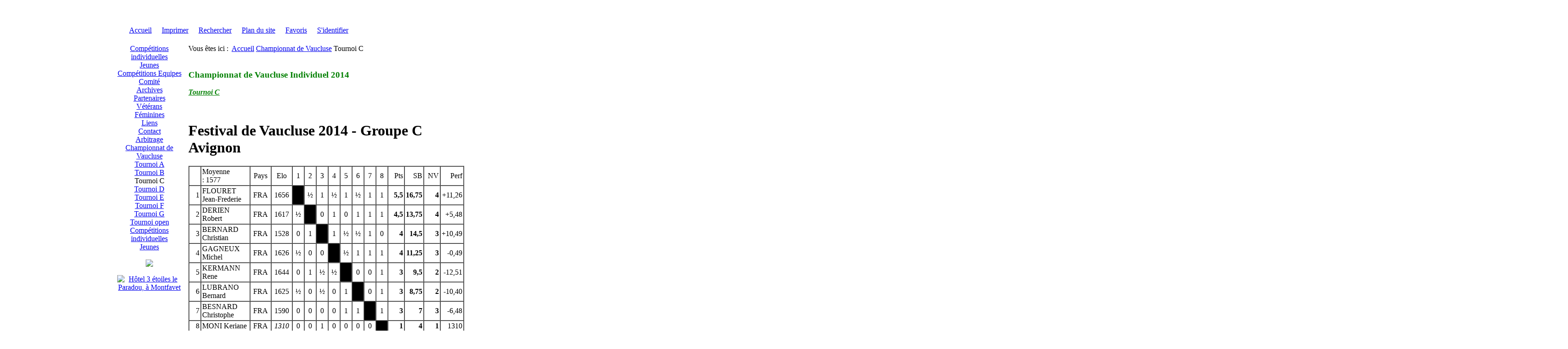

--- FILE ---
content_type: text/html
request_url: http://www.echecs-en-vaucluse.org/index.php?rub=Championnat%2Bde%2BVaucluse&pag=Tournoi%2BC%2Fmain
body_size: 30155
content:
<html>
<head>
<title>COMITE VAUCLUSE ECHECS » Championnat de Vaucluse » Tournoi C</title>
<link rel="stylesheet" TYPE="text/css" href="gabarits/custom/style.css">
<meta name="keywords" content="échecs, Vaucluse">
<meta name="revisit-after" content="28 days">
<meta name="generator" content="Facile-Web">
<meta name="contactstate" content="france">
<meta name="classification" content="échecs vaucluse">
<meta http-equiv="content-Type" content="text/html; charset=iso-8859-1">
<meta name="Content-Language" content="fr">
<meta name="location" content="fr">
<meta name="expires" content="never">
<meta name="distribution" content="global ">
 <script language="JavaScript" type="text/javascript"> var navigateur = navigator.appName.substring(0,3); var version = navigator.appVersion.substring(0,1);  function addFav(url_site,titre_site){ if (navigateur == "Mic" && version >= 4)window.external.AddFavorite(url_site,titre_site); else alert('Faites CTRL+D pour ajouter ce site à vos favoris!'); } function imprimerPage(){ if (typeof(window.print) != 'undefined') window.print(); else alert('L\'impression n\'arrive pas à se lancer automatiquement.\nFaites le manuellement en appuyant sur Ctrl + P\n ou en sélectionnant la commande imprimer du menu.'); }  </SCRIPT>  </head>
<body class="background"><a name="top"></a>
<table  align="center" border="0" cellpadding="0" cellspacing="0" width="770"  height="100%" class="site">	
	

	<tr>	
		<td height="45" colspan="2" class="bdhaut" valign="top">
			<table border="0" width="770" cellpadding="0" cellspacing="0">
				<tr>
					<td><img src="gabarits/custom/images/logo_publ.jpg" alt="" border="0" hspace="0" vspace="0"></td>
				</tr>
			</table>
		</td>
	</tr>
	<tr>
		<td height="26" colspan="2" valign="middle" class="boutons">
			<table border="0" width="770" cellpadding="0" cellspacing="0">
				<tr>
					<td>&nbsp;<nobr><a class="txtboutons" href="index.php" alt="" title="" ><img src="gabarits/custom/images/b_home.gif" border="0" align="absmiddle" alt="" title="" height="16" width="16" hspace="3">Accueil</a></nobr><nobr><a class="txtboutons" href="index.php?rub=Championnat%2Bde%2BVaucluse&pag=Tournoi%2BC%2Fmain&imprim=1" alt="" title="" ><img src="gabarits/custom/images/b_print.gif" border="0" align="absmiddle" alt="" title="" height="16" width="16" hspace="3">Imprimer</a></nobr><nobr><a class="txtboutons" href="index.php?pag=recherche" alt="" title="" ><img src="gabarits/custom/images/b_rech.gif" border="0" align="absmiddle" alt="" title="" height="16" width="16" hspace="3">Rechercher</a></nobr><nobr><a class="txtboutons" href="index.php?pag=plan" alt="" title="" ><img src="gabarits/custom/images/b_plan.gif" border="0" align="absmiddle" alt="" title="" height="16" width="16" hspace="3">Plan du site</a></nobr><nobr><a class="txtboutons" href="#" onclick="javascript:addFav('http://www.echecs-en-vaucluse.org/index.php','COMITE VAUCLUSE ECHECS')" alt="" title="" ><img src="gabarits/custom/images/b_mf.gif" border="0" align="absmiddle" alt="" title="" height="16" width="16" hspace="3">Favoris</a></nobr><nobr><a class="txtboutons" href="index.php?pag=identification" alt="" title="" ><img src="gabarits/custom/images/b_ext.gif" border="0" align="absmiddle" alt="" title="" height="16" width="16" hspace="3">S'identifier</a></nobr></td>
					<td align="right">&nbsp;</td>
				</tr>
			</table>
		</td>
	</tr>
	<tr >
		<td valign="top" class="menu" width="140" align="center">
		<div class="sep">&nbsp;</div><div class="cadremenu" ><div class="ttle"><a class="txtmenu" href="index.php?rub=Comp%25E9titions%2Bindividuelles&pag=main">Comp&eacute;titions individuelles</a></div></div><div class="cadremenu" ><div class="ttle"><a class="txtmenu" href="index.php?rub=Jeunes&pag=main">Jeunes</a></div></div><div class="cadremenu" ><div class="ttle"><a class="txtmenu" href="index.php?rub=Comp%25E9titions%2BEquipes&pag=main">Comp&eacute;titions Equipes</a></div></div><div class="cadremenu" ><div class="ttle"><a class="txtmenu" href="index.php?rub=Comit%25E9&pag=main">Comit&eacute;</a></div></div><div class="cadremenu" ><div class="ttle"><a class="txtmenu" href="index.php?rub=Archives&pag=main">Archives</a></div></div><div class="cadremenu" ><div class="ttle"><a class="txtmenu" href="index.php?rub=Partenaires&pag=main">Partenaires</a></div></div><div class="cadremenu" ><div class="ttle"><a class="txtmenu" href="index.php?rub=V%25E9t%25E9rans&pag=main">V&eacute;t&eacute;rans</a></div></div><div class="cadremenu" ><div class="ttle"><a class="txtmenu" href="index.php?rub=F%25E9minines&pag=main">F&eacute;minines</a></div></div><div class="cadremenu" ><div class="ttle"><a class="txtmenu" href="index.php?rub=Liens&pag=main">Liens</a></div></div><div class="cadremenu" ><div class="ttle"> </div></div><div class="cadremenu" ><div class="ttle"><a class="txtmenu" href="index.php?rub=Contact&pag=main">Contact</a></div></div><div class="cadremenu" ><div class="ttle"><a class="txtmenu" href="index.php?rub=Arbitrage&pag=main">Arbitrage</a></div></div><div class="cadremenu" ><div class="ttle"><a class="txtmenu" href="index.php?rub=Championnat%2Bde%2BVaucluse&pag=main">Championnat de Vaucluse</a></div><div class="elm"><img src="gabarits/custom/images/p_elm.gif" border="0"  alt="" align="absmiddle"><a class="txtmenu" href="index.php?rub=Championnat%2Bde%2BVaucluse&pag=Tournoi%2BA%2Fmain">Tournoi A</a></div><div class="elm"><img src="gabarits/custom/images/p_elm.gif" border="0"  alt="" align="absmiddle"><a class="txtmenu" href="index.php?rub=Championnat%2Bde%2BVaucluse&pag=Tournoi%2BB%2Fmain">Tournoi B</a></div><div class="elm"><img src="gabarits/custom/images/p_elm.gif" border="0"  alt="" align="absmiddle">Tournoi C</div><div class="elm"><img src="gabarits/custom/images/p_elm.gif" border="0"  alt="" align="absmiddle"><a class="txtmenu" href="index.php?rub=Championnat%2Bde%2BVaucluse&pag=Tournoi%2BD%2Fmain">Tournoi D</a></div><div class="elm"><img src="gabarits/custom/images/p_elm.gif" border="0"  alt="" align="absmiddle"><a class="txtmenu" href="index.php?rub=Championnat%2Bde%2BVaucluse&pag=Tournoi%2BE%2Fmain">Tournoi E</a></div><div class="elm"><img src="gabarits/custom/images/p_elm.gif" border="0"  alt="" align="absmiddle"><a class="txtmenu" href="index.php?rub=Championnat%2Bde%2BVaucluse&pag=Tournoi%2BF%2Fmain">Tournoi F</a></div><div class="elm"><img src="gabarits/custom/images/p_elm.gif" border="0"  alt="" align="absmiddle"><a class="txtmenu" href="index.php?rub=Championnat%2Bde%2BVaucluse&pag=Tournoi%2BG%2Fmain">Tournoi G</a></div><div class="elm"><img src="gabarits/custom/images/p_elm.gif" border="0"  alt="" align="absmiddle"><a class="txtmenu" href="index.php?rub=Championnat%2Bde%2BVaucluse&pag=Tournoi%2Bopen%2Fmain">Tournoi open</a></div></div><div class="cadremenu" ><div class="ttle"><a class="txtmenu" href="index.php?rub=Comp%25E9titions%2Bindividuelles&pag=main">Comp&eacute;titions individuelles</a></div></div><div class="cadremenu" ><div class="ttle"><a class="txtmenu" href="index.php?rub=Jeunes&pag=main">Jeunes</a></div></div><div class="sep">&nbsp;</div>	
		<img src="gabarits/custom/images/logo_comite.gif">
		<div class="sep">&nbsp;</div>	
		<a href="http://www.hotel-paradou-provence-montfavet.federal-hotel.com/" target=_blank><img src="datas/banners/small/paradou.gif" alt="Hôtel 3 étoiles le Paradou, à Montfavet" title="Hôtel 3 étoiles le Paradou, à Montfavet" border="0"></a>		<div class="sep">&nbsp;</div>
		</td>
		<td valign="top" class="page" align="center" width="630">
			<table border="0" cellpadding="0" cellspacing="0"width="600" height="100%">
				<tr>
					<td valign="top">
						<div class="sep">&nbsp;</div><div class="nav">Vous êtes ici :&nbsp;&nbsp;<a href="index.php">Accueil</a><img src="gabarits/custom/images/p_flr.gif" border=0 alt="" hspace="2"><a  href="index.php?rub=Championnat%2Bde%2BVaucluse&pag=main">Championnat de Vaucluse</a><img src="gabarits/custom/images/p_flr.gif" border=0 alt="" hspace="2">Tournoi C</div>						<div class="sep">&nbsp;</div>
						<h3><font color="#008000">Championnat de Vaucluse Individuel 2014</font></h3><p><font color="#008000"><u><i><b>Tournoi C</b></i></u></font><br></p><br><h1 class="papi_titre">Festival de Vaucluse 2014 - Groupe C<br>Avignon</h1><table border="1" cellpadding="2" cellspacing="0"><tbody><tr class="papi_liste_c" height="20"><td align="right" width="20">&nbsp;</td><td align="left" width="160">Moyenne :&nbsp;1577</td><td align="center" width="40">Pays</td><td align="center" width="40">Elo</td><td align="center" width="20">1</td><td align="center" width="20">2</td><td align="center" width="20">3</td><td align="center" width="20">4</td><td align="center" width="20">5</td><td align="center" width="20">6</td><td align="center" width="20">7</td><td align="center" width="20">8</td><td align="right" width="30">Pts</td><td align="right" width="30">SB</td><td align="right" width="30">NV</td><td align="right" width="30">Perf</td></tr><tr class="papi_liste_c" height="20"><td align="right">1</td><td align="left"> FLOURET Jean-Frederie</td><td align="center">FRA</td><td align="center">1656</td><td align="center" bgcolor="#000000">&nbsp;</td><td align="center">½</td><td align="center">1</td><td align="center">½</td><td align="center">1</td><td align="center">½</td><td align="center">1</td><td align="center">1</td><td align="right"><b>5,5</b></td><td align="right"><b>16,75</b></td><td align="right"><b>4</b></td><td align="right">+11,26</td></tr><tr class="papi_liste_c" height="20"><td align="right">2</td><td align="left"> DERIEN Robert</td><td align="center">FRA</td><td align="center">1617</td><td align="center">½</td><td align="center" bgcolor="#000000">&nbsp;</td><td align="center">0</td><td align="center">1</td><td align="center">0</td><td align="center">1</td><td align="center">1</td><td align="center">1</td><td align="right"><b>4,5</b></td><td align="right"><b>13,75</b></td><td align="right"><b>4</b></td><td align="right">+5,48</td></tr><tr class="papi_liste_c" height="20"><td align="right">3</td><td align="left"> BERNARD Christian</td><td align="center">FRA</td><td align="center">1528</td><td align="center">0</td><td align="center">1</td><td align="center" bgcolor="#000000">&nbsp;</td><td align="center">1</td><td align="center">½</td><td align="center">½</td><td align="center">1</td><td align="center">0</td><td align="right"><b>4</b></td><td align="right"><b>14,5</b></td><td align="right"><b>3</b></td><td align="right">+10,49</td></tr><tr class="papi_liste_c" height="20"><td align="right">4</td><td align="left"> GAGNEUX Michel</td><td align="center">FRA</td><td align="center">1626</td><td align="center">½</td><td align="center">0</td><td align="center">0</td><td align="center" bgcolor="#000000">&nbsp;</td><td align="center">½</td><td align="center">1</td><td align="center">1</td><td align="center">1</td><td align="right"><b>4</b></td><td align="right"><b>11,25</b></td><td align="right"><b>3</b></td><td align="right">-0,49</td></tr><tr class="papi_liste_c" height="20"><td align="right">5</td><td align="left"> KERMANN Rene</td><td align="center">FRA</td><td align="center">1644</td><td align="center">0</td><td align="center">1</td><td align="center">½</td><td align="center">½</td><td align="center" bgcolor="#000000">&nbsp;</td><td align="center">0</td><td align="center">0</td><td align="center">1</td><td align="right"><b>3</b></td><td align="right"><b>9,5</b></td><td align="right"><b>2</b></td><td align="right">-12,51</td></tr><tr class="papi_liste_c" height="20"><td align="right">6</td><td align="left"> LUBRANO Bernard</td><td align="center">FRA</td><td align="center">1625</td><td align="center">½</td><td align="center">0</td><td align="center">½</td><td align="center">0</td><td align="center">1</td><td align="center" bgcolor="#000000">&nbsp;</td><td align="center">0</td><td align="center">1</td><td align="right"><b>3</b></td><td align="right"><b>8,75</b></td><td align="right"><b>2</b></td><td align="right">-10,40</td></tr><tr class="papi_liste_c" height="20"><td align="right">7</td><td align="left"> BESNARD Christophe</td><td align="center">FRA</td><td align="center">1590</td><td align="center">0</td><td align="center">0</td><td align="center">0</td><td align="center">0</td><td align="center">1</td><td align="center">1</td><td align="center" bgcolor="#000000">&nbsp;</td><td align="center">1</td><td align="right"><b>3</b></td><td align="right"><b>7</b></td><td align="right"><b>3</b></td><td align="right">-6,48</td></tr><tr class="papi_liste_c" height="20"><td align="right">8</td><td align="left"> MONI Keriane</td><td align="center">FRA</td><td align="center"><i>1310</i></td><td align="center">0</td><td align="center">0</td><td align="center">1</td><td align="center">0</td><td align="center">0</td><td align="center">0</td><td align="center">0</td><td align="center" bgcolor="#000000">&nbsp;</td><td align="right"><b>1</b></td><td align="right"><b>4</b></td><td align="right"><b>1</b></td><td align="right">1310</td></tr></tbody></table><br><br><br><hr align="left" size="Default" width="100%">Championnat de Vaucluse Individuel 2013<p><u><i><b>Tournoi C</b></i></u></p><font size="3"><u><i><b>championnat de vaucluse groupe C -montfavet</b></i></u></font><table border="1" cellpadding="2" cellspacing="0"><tbody><tr class="papi_liste_c" height="20"><td align="right" width="20">&nbsp;</td><td align="left" width="160">Moyenne :&nbsp;1681</td><td align="center" width="40">Pays</td><td align="center" width="40">Elo</td><td align="center" width="20">1</td><td align="center" width="20">2</td><td align="center" width="20">3</td><td align="center" width="20">4</td><td align="center" width="20">5</td><td align="center" width="20">6</td><td align="center" width="20">7</td><td align="center" width="20">8</td><td align="right" width="30">Pts</td><td align="right" width="30">SB</td><td align="right" width="30">NV</td><td align="right" width="30">Perf</td></tr><tr class="papi_liste_c" height="20"><td align="right">1</td><td align="left"> COLANDREA Sauveur</td><td align="center">FRA</td><td align="center">1744</td><td align="center" bgcolor="#000000">&nbsp;</td><td align="center">0</td><td align="center">1</td><td align="center">½</td><td align="center">1</td><td align="center">1</td><td align="center">1</td><td align="center">1</td><td align="right"><b>5,5</b></td><td align="right"><b>15,25</b></td><td align="right"><b>5</b></td><td align="right">+12,97</td></tr><tr class="papi_liste_c" height="20"><td align="right">2</td><td align="left"> SALVI Michel</td><td align="center">FRA</td><td align="center">1648</td><td align="center">1</td><td align="center" bgcolor="#000000">&nbsp;</td><td align="center">0</td><td align="center">1</td><td align="center">½</td><td align="center">1</td><td align="center">1</td><td align="center">½</td><td align="right"><b>5</b></td><td align="right"><b>16</b></td><td align="right"><b>4</b></td><td align="right">+18,74</td></tr><tr class="papi_liste_c" height="20"><td align="right">3</td><td align="left"> LAURENT-PAOLI Pierre</td><td align="center">FRA</td><td align="center">1741</td><td align="center">0</td><td align="center">1</td><td align="center" bgcolor="#000000">&nbsp;</td><td align="center">0</td><td align="center">1</td><td align="center">1</td><td align="center">1</td><td align="center">1</td><td align="right"><b>5</b></td><td align="right"><b>13</b></td><td align="right"><b>5</b></td><td align="right">+8,25</td></tr><tr class="papi_liste_c" height="20"><td align="right">4</td><td align="left"> BENEZRA Amos</td><td align="center">FRA</td><td align="center">1699</td><td align="center">½</td><td align="center">0</td><td align="center">1</td><td align="center" bgcolor="#000000">&nbsp;</td><td align="center">0</td><td align="center">1</td><td align="center">1</td><td align="center">1</td><td align="right"><b>4,5</b></td><td align="right"><b>12,25</b></td><td align="right"><b>4</b></td><td align="right">+7,93</td></tr><tr class="papi_liste_c" height="20"><td align="right">5</td><td align="left"> MACCAGNAN Tomas</td><td align="center">FRA</td><td align="center">1604</td><td align="center">0</td><td align="center">½</td><td align="center">0</td><td align="center">1</td><td align="center" bgcolor="#000000">&nbsp;</td><td align="center">0</td><td align="center">1</td><td align="center">1</td><td align="right"><b>3,5</b></td><td align="right"><b>8,5</b></td><td align="right"><b>3</b></td><td align="right">+8,55</td></tr><tr class="papi_liste_c" height="20"><td align="right">6</td><td align="left"> KERMANN Rene</td><td align="center">FRA</td><td align="center">1661</td><td align="center">0</td><td align="center">0</td><td align="center">0</td><td align="center">0</td><td align="center">1</td><td align="center" bgcolor="#000000">&nbsp;</td><td align="center">1</td><td align="center">1</td><td align="right"><b>3</b></td><td align="right"><b>5</b></td><td align="right"><b>3</b></td><td align="right">-2,73</td></tr><tr class="papi_liste_c" height="20"><td align="right">7</td><td align="left"> BILLON-BLOUIN Alec</td><td align="center">FRA</td><td align="center">1618</td><td align="center">0</td><td align="center">0</td><td align="center">0</td><td align="center">0</td><td align="center">0</td><td align="center">0</td><td align="center" bgcolor="#000000">&nbsp;</td><td align="center">1</td><td align="right"><b>1</b></td><td align="right"><b>0,5</b></td><td align="right"><b>1</b></td><td align="right">-17,97</td></tr><tr class="papi_liste_c" height="20"><td align="right">8</td><td align="left"> DERIEN Robert</td><td align="center">FRA</td><td align="center">1619</td><td align="center">0</td><td align="center">½</td><td align="center">0</td><td align="center">0</td><td align="center">0</td><td align="center">0</td><td align="center">0</td><td align="center" bgcolor="#000000">&nbsp;</td><td align="right"><b>0,5</b></td><td align="right"><b>2,5</b></td><td align="right"><b>0</b></td><td align="right">-23,06</td></tr></tbody></table><p class="papi_titre"><font size="1"></font></p><hr align="left" size="Default" width="100%"><font size="1">Open de Vaucluse 2012</font><br><p></p><p class="papi_titre">4ème Festival de Vaucluse - Tournoi C<br>Grille après la ronde 7</p><h1 class="papi_titre"><table style="BORDER-COLLAPSE: collapse" border="1" cellpadding="2" cellspacing="0"><tbody><tr class="papi_liste_c" height="20"><td class="papi_border_c" width="20">&nbsp;</td><td class="papi_border_l" width="160">Moyenne :&nbsp;1776</td><td class="papi_border_c" width="40">Pays</td><td class="papi_border_c" width="40">Elo</td><td class="papi_border_c" width="20">1</td><td class="papi_border_c" width="20">2</td><td class="papi_border_c" width="20">3</td><td class="papi_border_c" width="20">4</td><td class="papi_border_c" width="20">5</td><td class="papi_border_c" width="20">6</td><td class="papi_border_c" width="20">7</td><td class="papi_border_c" width="20">8</td><td class="papi_border_r" width="30">Pts</td><td class="papi_border_r" width="30">SB</td><td class="papi_border_r" width="30">NV</td></tr><tr class="papi_liste_c" height="20"><td class="papi_border_r">1</td><td class="papi_border_l">Alexandre FAURE</td><td class="papi_border_c"><img src="http://echecs.asso.fr/flags/FRA.GIF" border="0" height="12"></td><td class="papi_border_c">1815 F</td><td class="papi_border_c" bgcolor="#000000">&nbsp;</td><td class="papi_border_c">0</td><td class="papi_border_c">½</td><td class="papi_border_c">1</td><td class="papi_border_c">1</td><td class="papi_border_c">1</td><td class="papi_border_c">1</td><td class="papi_border_c">1</td><td class="papi_border_r">5½</td><td class="papi_border_r">15¾</td><td class="papi_border_r">5</td></tr><tr class="papi_liste_c" height="20"><td class="papi_border_r">2</td><td class="papi_border_l">Patrick LAURET</td><td class="papi_border_c"><img src="http://echecs.asso.fr/flags/FRA.GIF" border="0" height="12"></td><td class="papi_border_c">1784 F</td><td class="papi_border_c">1</td><td class="papi_border_c" bgcolor="#000000">&nbsp;</td><td class="papi_border_c">1</td><td class="papi_border_c">½</td><td class="papi_border_c">0</td><td class="papi_border_c">0</td><td class="papi_border_c">1</td><td class="papi_border_c">1</td><td class="papi_border_r">4½</td><td class="papi_border_r">14½</td><td class="papi_border_r">4</td></tr><tr class="papi_liste_c" height="20"><td class="papi_border_r">3</td><td class="papi_border_l">Jeremy BENAVIDES</td><td class="papi_border_c"><img src="http://echecs.asso.fr/flags/FRA.GIF" border="0" height="12"></td><td class="papi_border_c">1717 F</td><td class="papi_border_c">½</td><td class="papi_border_c">0</td><td class="papi_border_c" bgcolor="#000000">&nbsp;</td><td class="papi_border_c">0</td><td class="papi_border_c">1</td><td class="papi_border_c">1</td><td class="papi_border_c">1</td><td class="papi_border_c">1</td><td class="papi_border_r">4½</td><td class="papi_border_r">12¼</td><td class="papi_border_r">4</td></tr><tr class="papi_liste_c" height="20"><td class="papi_border_r">4</td><td class="papi_border_l">Remy RAYNE</td><td class="papi_border_c"><img src="http://echecs.asso.fr/flags/FRA.GIF" border="0" height="12"></td><td class="papi_border_c">1784 F</td><td class="papi_border_c">0</td><td class="papi_border_c">½</td><td class="papi_border_c">1</td><td class="papi_border_c" bgcolor="#000000">&nbsp;</td><td class="papi_border_c">½</td><td class="papi_border_c">½</td><td class="papi_border_c">½</td><td class="papi_border_c">1</td><td class="papi_border_r">4</td><td class="papi_border_r">11½</td><td class="papi_border_r">2</td></tr><tr class="papi_liste_c" height="20"><td class="papi_border_r">5</td><td class="papi_border_l">Jean MADRANGES</td><td class="papi_border_c"><img src="http://echecs.asso.fr/flags/FRA.GIF" border="0" height="12"></td><td class="papi_border_c">1831 F</td><td class="papi_border_c">0</td><td class="papi_border_c">1</td><td class="papi_border_c">0</td><td class="papi_border_c">½</td><td class="papi_border_c" bgcolor="#000000">&nbsp;</td><td class="papi_border_c">1</td><td class="papi_border_c">0</td><td class="papi_border_c">1</td><td class="papi_border_r">3½</td><td class="papi_border_r">10</td><td class="papi_border_r">3</td></tr><tr class="papi_liste_c" height="20"><td class="papi_border_r">6</td><td class="papi_border_l">Marc BAQUER</td><td class="papi_border_c"><img src="http://echecs.asso.fr/flags/FRA.GIF" border="0" height="12"></td><td class="papi_border_c">1777 F</td><td class="papi_border_c">0</td><td class="papi_border_c">1</td><td class="papi_border_c">0</td><td class="papi_border_c">½</td><td class="papi_border_c">0</td><td class="papi_border_c" bgcolor="#000000">&nbsp;</td><td class="papi_border_c">1</td><td class="papi_border_c">1</td><td class="papi_border_r">3½</td><td class="papi_border_r">9</td><td class="papi_border_r">3</td></tr><tr class="papi_liste_c" height="20"><td class="papi_border_r">7</td><td class="papi_border_l">Clement FERRAUD</td><td class="papi_border_c"><img src="http://echecs.asso.fr/flags/FRA.GIF" border="0" height="12"></td><td class="papi_border_c">1785 F</td><td class="papi_border_c">0</td><td class="papi_border_c">0</td><td class="papi_border_c">0</td><td class="papi_border_c">½</td><td class="papi_border_c">1</td><td class="papi_border_c">0</td><td class="papi_border_c" bgcolor="#000000">&nbsp;</td><td class="papi_border_c">1</td><td class="papi_border_r">2½</td><td class="papi_border_r">5½</td><td class="papi_border_r">2</td></tr><tr class="papi_liste_c" height="20"><td class="papi_border_r">8</td><td class="papi_border_l">Rene KERMANN</td><td class="papi_border_c"><img src="http://echecs.asso.fr/flags/FRA.GIF" border="0" height="12"></td><td class="papi_border_c">1712 F</td><td class="papi_border_c">0</td><td class="papi_border_c">0</td><td class="papi_border_c">0</td><td class="papi_border_c">0</td><td class="papi_border_c">0</td><td class="papi_border_c">0</td><td class="papi_border_c">0</td><td class="papi_border_c" bgcolor="#000000">&nbsp;</td><td class="papi_border_r">0</td><td class="papi_border_r">0</td><td class="papi_border_r">0</td></tr></tbody></table><hr align="left" width="500%" color="#ff0000"></h1><p></p><table border="1" cellpadding="2" cellspacing="0"><tbody><tr class="papi_liste_c" height="20"><td align="right" width="20">&nbsp;</td><td align="left" width="160">Moyenne :&nbsp;1801</td><td align="center" width="40">Pays</td><td align="center" width="40">Elo</td><td align="center" width="20">1</td><td align="center" width="20">2</td><td align="center" width="20">3</td><td align="center" width="20">4</td><td align="center" width="20">5</td><td align="center" width="20">6</td><td align="center" width="20">7</td><td align="center" width="20">8</td><td align="right" width="30">Pts</td><td align="right" width="30">SB</td><td align="right" width="30">NV</td><td align="right" width="30">Perf</td></tr><tr class="papi_liste_c" height="20"><td align="right">1</td><td align="left">BAQUER Marc</td><td align="center">FRA</td><td align="center">1792</td><td align="center" bgcolor="#000000">&nbsp;</td><td align="center">½</td><td align="center">1</td><td align="center">1</td><td align="center">½</td><td align="center">1</td><td align="center">½</td><td align="center">1</td><td align="right"><b>5,5</b></td><td align="right"><b>17,25</b></td><td align="right"><b>4</b></td><td align="right">+20,99</td></tr><tr class="papi_liste_c" height="20"><td align="right">2</td><td align="left">COLANDREA Sauveur</td><td align="center">FRA</td><td align="center">1826</td><td align="center">½</td><td align="center" bgcolor="#000000">&nbsp;</td><td align="center">½</td><td align="center">0</td><td align="center">1</td><td align="center">1</td><td align="center">½</td><td align="center">1</td><td align="right"><b>4,5</b></td><td align="right"><b>13,75</b></td><td align="right"><b>3</b></td><td align="right">+7,14</td></tr><tr class="papi_liste_c" height="20"><td align="right">3</td><td align="left">BOUCHET Jean-Louis</td><td align="center">FRA</td><td align="center">1822</td><td align="center">0</td><td align="center">½</td><td align="center" bgcolor="#000000">&nbsp;</td><td align="center">½</td><td align="center">1</td><td align="center">1</td><td align="center">½</td><td align="center">1</td><td align="right"><b>4,5</b></td><td align="right"><b>12,75</b></td><td align="right"><b>3</b></td><td align="right">+7,63</td></tr><tr class="papi_liste_c" height="20"><td align="right">4</td><td align="left">RIEU Jean</td><td align="center">FRA</td><td align="center">1801</td><td align="center">0</td><td align="center">1</td><td align="center">½</td><td align="center" bgcolor="#000000">&nbsp;</td><td align="center">½</td><td align="center">0</td><td align="center">½</td><td align="center">1</td><td align="right"><b>3,5</b></td><td align="right"><b>10,75</b></td><td align="right"><b>2</b></td><td align="right">+0,00</td></tr><tr class="papi_liste_c" height="20"><td align="right">5</td><td align="left">MONFORT Jean</td><td align="center">FRA</td><td align="center">1748</td><td align="center">½</td><td align="center">0</td><td align="center">0</td><td align="center">½</td><td align="center" bgcolor="#000000">&nbsp;</td><td align="center">½</td><td align="center">1</td><td align="center">1</td><td align="right"><b>3,5</b></td><td align="right"><b>9,5</b></td><td align="right"><b>2</b></td><td align="right">+5,98</td></tr><tr class="papi_liste_c" height="20"><td align="right">6</td><td align="left">FERRAUD Clement</td><td align="center">FRA</td><td align="center"><i>1757</i></td><td align="center">0</td><td align="center">0</td><td align="center">0</td><td align="center">1</td><td align="center">½</td><td align="center" bgcolor="#000000">&nbsp;</td><td align="center">1</td><td align="center">½</td><td align="right"><b>3</b></td><td align="right"><b>8,25</b></td><td align="right"><b>2</b></td><td align="right">1757</td></tr><tr class="papi_liste_c" height="20"><td align="right">7</td><td align="left">MONTESINOS Marc</td><td align="center">FRA</td><td align="center">1847</td><td align="center">½</td><td align="center">½</td><td align="center">½</td><td align="center">½</td><td align="center">0</td><td align="center">0</td><td align="center" bgcolor="#000000">&nbsp;</td><td align="center">½</td><td align="right"><b>2,5</b></td><td align="right"><b>9,5</b></td><td align="right"><b>0</b></td><td align="right">-15,20</td></tr><tr class="papi_liste_c" height="20"><td align="right">8</td><td align="left">SARES Marc</td><td align="center">FRA</td><td align="center">1792</td><td align="center">0</td><td align="center">0</td><td align="center">0</td><td align="center">0</td><td align="center">0</td><td align="center">½</td><td align="center">½</td><td align="center" bgcolor="#000000">&nbsp;</td><td align="right"><b>1</b></td><td align="right"><b>2,75</b></td><td align="right"><b>0</b></td><td align="right">-24,01</td></tr></tbody></table>					</td>
				</tr>
					<td align="right" valign="top" height="100%">
						<div class="sep">&nbsp;</div>
						<div><img src="gabarits/custom/images/p_flr.gif" border=0 alt="" hspace="2">&nbsp;<a href=index.php?rub=Championnat%2Bde%2BVaucluse&pag=Tournoi%2BD%2Fmain>Tournoi D</a></div>
						<div class="sep">&nbsp;</div>
					</td>	
				</tr>
			</table>
		</td>
	</tr>		
	<tr>
		<td colspan="2"class="bandb" height="22">
			<table cellpadding="0" cellspacing="0" width="100%" border="0">
				<tr>
					<td class="txtbandb" align="left" >&nbsp;Jeudi 22 Janvier 2026</td>
					<td align="center"><p align="center" class="txtbandb">Tous droits réservés&nbsp;-&nbsp;<a class="txtbandb" href="index.php?pag=legal">Mentions légales</a></p></td>
					<td><p align="right" class="txtbandb"><nobr><a class="txtbandb" href="index.php?rub=Championnat%2Bde%2BVaucluse&pag=Tournoi%2BC%2Fmain&imprim=1">Imprimer</a> | <a class="txtbandb" href="#top">Haut de page</a></nobr>&nbsp;</p></td>
				</tr>
			</table>
		</td>
	</tr>
</table>
</body>
</html>	
